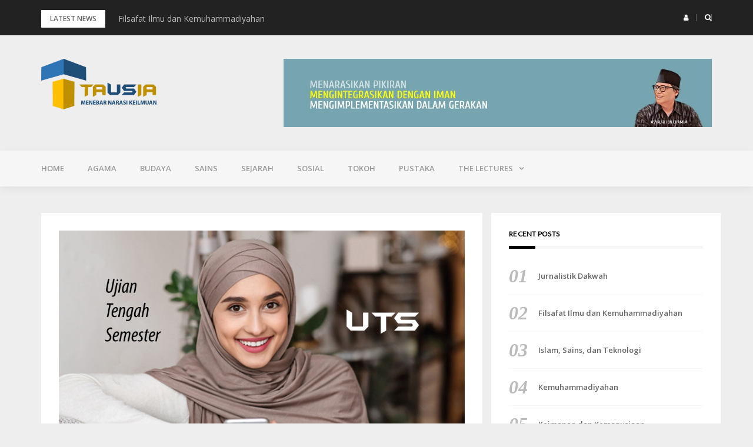

--- FILE ---
content_type: text/html; charset=UTF-8
request_url: https://tausia.net/the-lectures/ibadah-dan-muammalah/ujian-tengah-semester-uts/
body_size: 12588
content:
<!DOCTYPE html>
<html lang="en-US">
<head>
<meta charset="UTF-8">
<meta name="viewport" content="width=device-width, initial-scale=1">
<link rel="profile" href="http://gmpg.org/xfn/11">

<meta name='robots' content='index, follow, max-image-preview:large, max-snippet:-1, max-video-preview:-1' />

	<!-- This site is optimized with the Yoast SEO plugin v26.6 - https://yoast.com/wordpress/plugins/seo/ -->
	<title>Ujian Tengah Semester | UTS -</title>
	<link rel="canonical" href="https://tausia.net/the-lectures/ibadah-dan-muammalah/ujian-tengah-semester-uts/" />
	<meta property="og:locale" content="en_US" />
	<meta property="og:type" content="article" />
	<meta property="og:title" content="Ujian Tengah Semester | UTS -" />
	<meta property="og:url" content="https://tausia.net/the-lectures/ibadah-dan-muammalah/ujian-tengah-semester-uts/" />
	<meta property="og:image" content="https://tausia.net/wp-content/uploads/2021/05/uts-1024x576.png" />
	<meta name="twitter:card" content="summary_large_image" />
	<script type="application/ld+json" class="yoast-schema-graph">{"@context":"https://schema.org","@graph":[{"@type":"WebPage","@id":"https://tausia.net/the-lectures/ibadah-dan-muammalah/ujian-tengah-semester-uts/","url":"https://tausia.net/the-lectures/ibadah-dan-muammalah/ujian-tengah-semester-uts/","name":"Ujian Tengah Semester | UTS -","isPartOf":{"@id":"https://tausia.net/#website"},"primaryImageOfPage":{"@id":"https://tausia.net/the-lectures/ibadah-dan-muammalah/ujian-tengah-semester-uts/#primaryimage"},"image":{"@id":"https://tausia.net/the-lectures/ibadah-dan-muammalah/ujian-tengah-semester-uts/#primaryimage"},"thumbnailUrl":"https://tausia.net/wp-content/uploads/2021/05/uts-1024x576.png","datePublished":"2021-05-07T21:48:39+00:00","breadcrumb":{"@id":"https://tausia.net/the-lectures/ibadah-dan-muammalah/ujian-tengah-semester-uts/#breadcrumb"},"inLanguage":"en-US","potentialAction":[{"@type":"ReadAction","target":["https://tausia.net/the-lectures/ibadah-dan-muammalah/ujian-tengah-semester-uts/"]}]},{"@type":"ImageObject","inLanguage":"en-US","@id":"https://tausia.net/the-lectures/ibadah-dan-muammalah/ujian-tengah-semester-uts/#primaryimage","url":"https://tausia.net/wp-content/uploads/2021/05/uts.png","contentUrl":"https://tausia.net/wp-content/uploads/2021/05/uts.png","width":2000,"height":1125},{"@type":"BreadcrumbList","@id":"https://tausia.net/the-lectures/ibadah-dan-muammalah/ujian-tengah-semester-uts/#breadcrumb","itemListElement":[{"@type":"ListItem","position":1,"name":"Home","item":"https://tausia.net/"},{"@type":"ListItem","position":2,"name":"The Lectures","item":"https://tausia.net/the-lectures/"},{"@type":"ListItem","position":3,"name":"Ibadah dan Muammalah","item":"https://tausia.net/the-lectures/ibadah-dan-muammalah/"},{"@type":"ListItem","position":4,"name":"Ujian Tengah Semester | UTS"}]},{"@type":"WebSite","@id":"https://tausia.net/#website","url":"https://tausia.net/","name":"","description":"","potentialAction":[{"@type":"SearchAction","target":{"@type":"EntryPoint","urlTemplate":"https://tausia.net/?s={search_term_string}"},"query-input":{"@type":"PropertyValueSpecification","valueRequired":true,"valueName":"search_term_string"}}],"inLanguage":"en-US"}]}</script>
	<!-- / Yoast SEO plugin. -->


<link rel='dns-prefetch' href='//static.addtoany.com' />
<link rel='dns-prefetch' href='//fonts.googleapis.com' />
<link rel="alternate" type="application/rss+xml" title=" &raquo; Feed" href="https://tausia.net/feed/" />
<link rel="alternate" type="application/rss+xml" title=" &raquo; Comments Feed" href="https://tausia.net/comments/feed/" />
<link rel="alternate" type="application/rss+xml" title=" &raquo; Ujian Tengah Semester | UTS Comments Feed" href="https://tausia.net/the-lectures/ibadah-dan-muammalah/ujian-tengah-semester-uts/feed/" />
<link rel="alternate" title="oEmbed (JSON)" type="application/json+oembed" href="https://tausia.net/wp-json/oembed/1.0/embed?url=https%3A%2F%2Ftausia.net%2Fthe-lectures%2Fibadah-dan-muammalah%2Fujian-tengah-semester-uts%2F" />
<link rel="alternate" title="oEmbed (XML)" type="text/xml+oembed" href="https://tausia.net/wp-json/oembed/1.0/embed?url=https%3A%2F%2Ftausia.net%2Fthe-lectures%2Fibadah-dan-muammalah%2Fujian-tengah-semester-uts%2F&#038;format=xml" />
<style id='wp-img-auto-sizes-contain-inline-css' type='text/css'>
img:is([sizes=auto i],[sizes^="auto," i]){contain-intrinsic-size:3000px 1500px}
/*# sourceURL=wp-img-auto-sizes-contain-inline-css */
</style>
<link rel='stylesheet' id='bootstrap-css' href='https://tausia.net/wp-content/themes/greatmag/bootstrap/css/bootstrap.min.css?ver=1' type='text/css' media='all' />
<style id='wp-emoji-styles-inline-css' type='text/css'>

	img.wp-smiley, img.emoji {
		display: inline !important;
		border: none !important;
		box-shadow: none !important;
		height: 1em !important;
		width: 1em !important;
		margin: 0 0.07em !important;
		vertical-align: -0.1em !important;
		background: none !important;
		padding: 0 !important;
	}
/*# sourceURL=wp-emoji-styles-inline-css */
</style>
<style id='wp-block-library-inline-css' type='text/css'>
:root{--wp-block-synced-color:#7a00df;--wp-block-synced-color--rgb:122,0,223;--wp-bound-block-color:var(--wp-block-synced-color);--wp-editor-canvas-background:#ddd;--wp-admin-theme-color:#007cba;--wp-admin-theme-color--rgb:0,124,186;--wp-admin-theme-color-darker-10:#006ba1;--wp-admin-theme-color-darker-10--rgb:0,107,160.5;--wp-admin-theme-color-darker-20:#005a87;--wp-admin-theme-color-darker-20--rgb:0,90,135;--wp-admin-border-width-focus:2px}@media (min-resolution:192dpi){:root{--wp-admin-border-width-focus:1.5px}}.wp-element-button{cursor:pointer}:root .has-very-light-gray-background-color{background-color:#eee}:root .has-very-dark-gray-background-color{background-color:#313131}:root .has-very-light-gray-color{color:#eee}:root .has-very-dark-gray-color{color:#313131}:root .has-vivid-green-cyan-to-vivid-cyan-blue-gradient-background{background:linear-gradient(135deg,#00d084,#0693e3)}:root .has-purple-crush-gradient-background{background:linear-gradient(135deg,#34e2e4,#4721fb 50%,#ab1dfe)}:root .has-hazy-dawn-gradient-background{background:linear-gradient(135deg,#faaca8,#dad0ec)}:root .has-subdued-olive-gradient-background{background:linear-gradient(135deg,#fafae1,#67a671)}:root .has-atomic-cream-gradient-background{background:linear-gradient(135deg,#fdd79a,#004a59)}:root .has-nightshade-gradient-background{background:linear-gradient(135deg,#330968,#31cdcf)}:root .has-midnight-gradient-background{background:linear-gradient(135deg,#020381,#2874fc)}:root{--wp--preset--font-size--normal:16px;--wp--preset--font-size--huge:42px}.has-regular-font-size{font-size:1em}.has-larger-font-size{font-size:2.625em}.has-normal-font-size{font-size:var(--wp--preset--font-size--normal)}.has-huge-font-size{font-size:var(--wp--preset--font-size--huge)}.has-text-align-center{text-align:center}.has-text-align-left{text-align:left}.has-text-align-right{text-align:right}.has-fit-text{white-space:nowrap!important}#end-resizable-editor-section{display:none}.aligncenter{clear:both}.items-justified-left{justify-content:flex-start}.items-justified-center{justify-content:center}.items-justified-right{justify-content:flex-end}.items-justified-space-between{justify-content:space-between}.screen-reader-text{border:0;clip-path:inset(50%);height:1px;margin:-1px;overflow:hidden;padding:0;position:absolute;width:1px;word-wrap:normal!important}.screen-reader-text:focus{background-color:#ddd;clip-path:none;color:#444;display:block;font-size:1em;height:auto;left:5px;line-height:normal;padding:15px 23px 14px;text-decoration:none;top:5px;width:auto;z-index:100000}html :where(.has-border-color){border-style:solid}html :where([style*=border-top-color]){border-top-style:solid}html :where([style*=border-right-color]){border-right-style:solid}html :where([style*=border-bottom-color]){border-bottom-style:solid}html :where([style*=border-left-color]){border-left-style:solid}html :where([style*=border-width]){border-style:solid}html :where([style*=border-top-width]){border-top-style:solid}html :where([style*=border-right-width]){border-right-style:solid}html :where([style*=border-bottom-width]){border-bottom-style:solid}html :where([style*=border-left-width]){border-left-style:solid}html :where(img[class*=wp-image-]){height:auto;max-width:100%}:where(figure){margin:0 0 1em}html :where(.is-position-sticky){--wp-admin--admin-bar--position-offset:var(--wp-admin--admin-bar--height,0px)}@media screen and (max-width:600px){html :where(.is-position-sticky){--wp-admin--admin-bar--position-offset:0px}}

/*# sourceURL=wp-block-library-inline-css */
</style><style id='global-styles-inline-css' type='text/css'>
:root{--wp--preset--aspect-ratio--square: 1;--wp--preset--aspect-ratio--4-3: 4/3;--wp--preset--aspect-ratio--3-4: 3/4;--wp--preset--aspect-ratio--3-2: 3/2;--wp--preset--aspect-ratio--2-3: 2/3;--wp--preset--aspect-ratio--16-9: 16/9;--wp--preset--aspect-ratio--9-16: 9/16;--wp--preset--color--black: #000000;--wp--preset--color--cyan-bluish-gray: #abb8c3;--wp--preset--color--white: #ffffff;--wp--preset--color--pale-pink: #f78da7;--wp--preset--color--vivid-red: #cf2e2e;--wp--preset--color--luminous-vivid-orange: #ff6900;--wp--preset--color--luminous-vivid-amber: #fcb900;--wp--preset--color--light-green-cyan: #7bdcb5;--wp--preset--color--vivid-green-cyan: #00d084;--wp--preset--color--pale-cyan-blue: #8ed1fc;--wp--preset--color--vivid-cyan-blue: #0693e3;--wp--preset--color--vivid-purple: #9b51e0;--wp--preset--gradient--vivid-cyan-blue-to-vivid-purple: linear-gradient(135deg,rgb(6,147,227) 0%,rgb(155,81,224) 100%);--wp--preset--gradient--light-green-cyan-to-vivid-green-cyan: linear-gradient(135deg,rgb(122,220,180) 0%,rgb(0,208,130) 100%);--wp--preset--gradient--luminous-vivid-amber-to-luminous-vivid-orange: linear-gradient(135deg,rgb(252,185,0) 0%,rgb(255,105,0) 100%);--wp--preset--gradient--luminous-vivid-orange-to-vivid-red: linear-gradient(135deg,rgb(255,105,0) 0%,rgb(207,46,46) 100%);--wp--preset--gradient--very-light-gray-to-cyan-bluish-gray: linear-gradient(135deg,rgb(238,238,238) 0%,rgb(169,184,195) 100%);--wp--preset--gradient--cool-to-warm-spectrum: linear-gradient(135deg,rgb(74,234,220) 0%,rgb(151,120,209) 20%,rgb(207,42,186) 40%,rgb(238,44,130) 60%,rgb(251,105,98) 80%,rgb(254,248,76) 100%);--wp--preset--gradient--blush-light-purple: linear-gradient(135deg,rgb(255,206,236) 0%,rgb(152,150,240) 100%);--wp--preset--gradient--blush-bordeaux: linear-gradient(135deg,rgb(254,205,165) 0%,rgb(254,45,45) 50%,rgb(107,0,62) 100%);--wp--preset--gradient--luminous-dusk: linear-gradient(135deg,rgb(255,203,112) 0%,rgb(199,81,192) 50%,rgb(65,88,208) 100%);--wp--preset--gradient--pale-ocean: linear-gradient(135deg,rgb(255,245,203) 0%,rgb(182,227,212) 50%,rgb(51,167,181) 100%);--wp--preset--gradient--electric-grass: linear-gradient(135deg,rgb(202,248,128) 0%,rgb(113,206,126) 100%);--wp--preset--gradient--midnight: linear-gradient(135deg,rgb(2,3,129) 0%,rgb(40,116,252) 100%);--wp--preset--font-size--small: 13px;--wp--preset--font-size--medium: 20px;--wp--preset--font-size--large: 36px;--wp--preset--font-size--x-large: 42px;--wp--preset--spacing--20: 0.44rem;--wp--preset--spacing--30: 0.67rem;--wp--preset--spacing--40: 1rem;--wp--preset--spacing--50: 1.5rem;--wp--preset--spacing--60: 2.25rem;--wp--preset--spacing--70: 3.38rem;--wp--preset--spacing--80: 5.06rem;--wp--preset--shadow--natural: 6px 6px 9px rgba(0, 0, 0, 0.2);--wp--preset--shadow--deep: 12px 12px 50px rgba(0, 0, 0, 0.4);--wp--preset--shadow--sharp: 6px 6px 0px rgba(0, 0, 0, 0.2);--wp--preset--shadow--outlined: 6px 6px 0px -3px rgb(255, 255, 255), 6px 6px rgb(0, 0, 0);--wp--preset--shadow--crisp: 6px 6px 0px rgb(0, 0, 0);}:where(.is-layout-flex){gap: 0.5em;}:where(.is-layout-grid){gap: 0.5em;}body .is-layout-flex{display: flex;}.is-layout-flex{flex-wrap: wrap;align-items: center;}.is-layout-flex > :is(*, div){margin: 0;}body .is-layout-grid{display: grid;}.is-layout-grid > :is(*, div){margin: 0;}:where(.wp-block-columns.is-layout-flex){gap: 2em;}:where(.wp-block-columns.is-layout-grid){gap: 2em;}:where(.wp-block-post-template.is-layout-flex){gap: 1.25em;}:where(.wp-block-post-template.is-layout-grid){gap: 1.25em;}.has-black-color{color: var(--wp--preset--color--black) !important;}.has-cyan-bluish-gray-color{color: var(--wp--preset--color--cyan-bluish-gray) !important;}.has-white-color{color: var(--wp--preset--color--white) !important;}.has-pale-pink-color{color: var(--wp--preset--color--pale-pink) !important;}.has-vivid-red-color{color: var(--wp--preset--color--vivid-red) !important;}.has-luminous-vivid-orange-color{color: var(--wp--preset--color--luminous-vivid-orange) !important;}.has-luminous-vivid-amber-color{color: var(--wp--preset--color--luminous-vivid-amber) !important;}.has-light-green-cyan-color{color: var(--wp--preset--color--light-green-cyan) !important;}.has-vivid-green-cyan-color{color: var(--wp--preset--color--vivid-green-cyan) !important;}.has-pale-cyan-blue-color{color: var(--wp--preset--color--pale-cyan-blue) !important;}.has-vivid-cyan-blue-color{color: var(--wp--preset--color--vivid-cyan-blue) !important;}.has-vivid-purple-color{color: var(--wp--preset--color--vivid-purple) !important;}.has-black-background-color{background-color: var(--wp--preset--color--black) !important;}.has-cyan-bluish-gray-background-color{background-color: var(--wp--preset--color--cyan-bluish-gray) !important;}.has-white-background-color{background-color: var(--wp--preset--color--white) !important;}.has-pale-pink-background-color{background-color: var(--wp--preset--color--pale-pink) !important;}.has-vivid-red-background-color{background-color: var(--wp--preset--color--vivid-red) !important;}.has-luminous-vivid-orange-background-color{background-color: var(--wp--preset--color--luminous-vivid-orange) !important;}.has-luminous-vivid-amber-background-color{background-color: var(--wp--preset--color--luminous-vivid-amber) !important;}.has-light-green-cyan-background-color{background-color: var(--wp--preset--color--light-green-cyan) !important;}.has-vivid-green-cyan-background-color{background-color: var(--wp--preset--color--vivid-green-cyan) !important;}.has-pale-cyan-blue-background-color{background-color: var(--wp--preset--color--pale-cyan-blue) !important;}.has-vivid-cyan-blue-background-color{background-color: var(--wp--preset--color--vivid-cyan-blue) !important;}.has-vivid-purple-background-color{background-color: var(--wp--preset--color--vivid-purple) !important;}.has-black-border-color{border-color: var(--wp--preset--color--black) !important;}.has-cyan-bluish-gray-border-color{border-color: var(--wp--preset--color--cyan-bluish-gray) !important;}.has-white-border-color{border-color: var(--wp--preset--color--white) !important;}.has-pale-pink-border-color{border-color: var(--wp--preset--color--pale-pink) !important;}.has-vivid-red-border-color{border-color: var(--wp--preset--color--vivid-red) !important;}.has-luminous-vivid-orange-border-color{border-color: var(--wp--preset--color--luminous-vivid-orange) !important;}.has-luminous-vivid-amber-border-color{border-color: var(--wp--preset--color--luminous-vivid-amber) !important;}.has-light-green-cyan-border-color{border-color: var(--wp--preset--color--light-green-cyan) !important;}.has-vivid-green-cyan-border-color{border-color: var(--wp--preset--color--vivid-green-cyan) !important;}.has-pale-cyan-blue-border-color{border-color: var(--wp--preset--color--pale-cyan-blue) !important;}.has-vivid-cyan-blue-border-color{border-color: var(--wp--preset--color--vivid-cyan-blue) !important;}.has-vivid-purple-border-color{border-color: var(--wp--preset--color--vivid-purple) !important;}.has-vivid-cyan-blue-to-vivid-purple-gradient-background{background: var(--wp--preset--gradient--vivid-cyan-blue-to-vivid-purple) !important;}.has-light-green-cyan-to-vivid-green-cyan-gradient-background{background: var(--wp--preset--gradient--light-green-cyan-to-vivid-green-cyan) !important;}.has-luminous-vivid-amber-to-luminous-vivid-orange-gradient-background{background: var(--wp--preset--gradient--luminous-vivid-amber-to-luminous-vivid-orange) !important;}.has-luminous-vivid-orange-to-vivid-red-gradient-background{background: var(--wp--preset--gradient--luminous-vivid-orange-to-vivid-red) !important;}.has-very-light-gray-to-cyan-bluish-gray-gradient-background{background: var(--wp--preset--gradient--very-light-gray-to-cyan-bluish-gray) !important;}.has-cool-to-warm-spectrum-gradient-background{background: var(--wp--preset--gradient--cool-to-warm-spectrum) !important;}.has-blush-light-purple-gradient-background{background: var(--wp--preset--gradient--blush-light-purple) !important;}.has-blush-bordeaux-gradient-background{background: var(--wp--preset--gradient--blush-bordeaux) !important;}.has-luminous-dusk-gradient-background{background: var(--wp--preset--gradient--luminous-dusk) !important;}.has-pale-ocean-gradient-background{background: var(--wp--preset--gradient--pale-ocean) !important;}.has-electric-grass-gradient-background{background: var(--wp--preset--gradient--electric-grass) !important;}.has-midnight-gradient-background{background: var(--wp--preset--gradient--midnight) !important;}.has-small-font-size{font-size: var(--wp--preset--font-size--small) !important;}.has-medium-font-size{font-size: var(--wp--preset--font-size--medium) !important;}.has-large-font-size{font-size: var(--wp--preset--font-size--large) !important;}.has-x-large-font-size{font-size: var(--wp--preset--font-size--x-large) !important;}
/*# sourceURL=global-styles-inline-css */
</style>

<style id='classic-theme-styles-inline-css' type='text/css'>
/*! This file is auto-generated */
.wp-block-button__link{color:#fff;background-color:#32373c;border-radius:9999px;box-shadow:none;text-decoration:none;padding:calc(.667em + 2px) calc(1.333em + 2px);font-size:1.125em}.wp-block-file__button{background:#32373c;color:#fff;text-decoration:none}
/*# sourceURL=/wp-includes/css/classic-themes.min.css */
</style>
<link rel='stylesheet' id='wp-components-css' href='https://tausia.net/wp-includes/css/dist/components/style.min.css?ver=6.9' type='text/css' media='all' />
<link rel='stylesheet' id='wp-preferences-css' href='https://tausia.net/wp-includes/css/dist/preferences/style.min.css?ver=6.9' type='text/css' media='all' />
<link rel='stylesheet' id='wp-block-editor-css' href='https://tausia.net/wp-includes/css/dist/block-editor/style.min.css?ver=6.9' type='text/css' media='all' />
<link rel='stylesheet' id='popup-maker-block-library-style-css' href='https://tausia.net/wp-content/plugins/popup-maker/dist/packages/block-library-style.css?ver=dbea705cfafe089d65f1' type='text/css' media='all' />
<link rel='stylesheet' id='contact-form-7-css' href='https://tausia.net/wp-content/plugins/contact-form-7/includes/css/styles.css?ver=6.1.4' type='text/css' media='all' />
<link rel='stylesheet' id='collapscore-css-css' href='https://tausia.net/wp-content/plugins/jquery-collapse-o-matic/css/core_style.css?ver=1.0' type='text/css' media='all' />
<link rel='stylesheet' id='collapseomatic-css-css' href='https://tausia.net/wp-content/plugins/jquery-collapse-o-matic/css/light_style.css?ver=1.6' type='text/css' media='all' />
<link rel='stylesheet' id='animate-css' href='https://tausia.net/wp-content/plugins/wp-quiz/assets/frontend/css/animate.css?ver=3.6.0' type='text/css' media='all' />
<link rel='stylesheet' id='wp-quiz-css' href='https://tausia.net/wp-content/plugins/wp-quiz/assets/frontend/css/wp-quiz.css?ver=2.0.10' type='text/css' media='all' />
<link rel='stylesheet' id='greatmag-style-css' href='https://tausia.net/wp-content/themes/greatmag/style.css?ver=6.9' type='text/css' media='all' />
<style id='greatmag-style-inline-css' type='text/css'>
.site-title,.site-title a,.site-title a:hover { color:#000000}
.site-description { color:#999999}
.site-branding { background-color:#eeeeee}
.navbar.bgf6 { background-color:#f6f6f6}
.top-header { background-color:#222222}
.navbar .navbar-nav > li > a { color:#999999}
.preloader,.progress-bar,.comment-form .btn:hover, .comment-form .btn:focus,.contact-form .btn,.back-to-page:hover, .back-to-page:focus,.ready-to-contact .btn,.dc2:first-letter,.list-style1 li:before,.navbar .navbar-nav > li .dropdown-menu > li .absp-cat:hover, .navbar .navbar-nav > li .dropdown-menu > li .absp-cat:focus,.absp-cat:hover, .absp-cat:focus,.btn-primary:hover, .btn-primary:focus,.button:hover,button:hover,input[type="button"]:hover,input[type="reset"]:hover,input[type="submit"]:hover { background-color:#f8c200}
a:hover,a:focus,.nav>li>a:hover, .nav>li>a:focus,.sidebar-area .widget a:hover,.ps-quote:before,.author-posts-link,.fun-fact .this-icon,.dc1:first-letter,.list-style3 li:before,.list-style2 li:before,.pbc-carousel .owl-prev:hover, .pbc-carousel .owl-prev:focus, .pbc-carousel .owl-next:hover, .pbc-carousel .owl-next:focus, .pbc-carousel2 .owl-prev:hover, .pbc-carousel2 .owl-prev:focus, .pbc-carousel2 .owl-next:hover, .pbc-carousel2 .owl-next:focus, .video-posts-carousel .owl-prev:hover, .video-posts-carousel .owl-prev:focus, .video-posts-carousel .owl-next:hover, .video-posts-carousel .owl-next:focus,.post-title-small:hover, .post-title-small:focus,.post-title-standard:hover, .post-title-standard:focus,.go-top:hover, .go-top:focus,.mob-social-menu li a:hover, .mob-social-menu li a:focus,.off-close,.navbar .navbar-nav > li .dropdown-menu > li .this-title a:hover, .navbar .navbar-nav > li .dropdown-menu > li .this-title a:focus,.section-title .this-title span,.breaking-news.media a:hover, .breaking-news.media a:focus, .review-stars li { color:#f8c200}
.comment-form .btn:hover, .comment-form .btn:focus,.fun-fact .this-icon,.login-drop { border-color:#f8c200}
.footer-widgets { background-color:#222222}
.footer-widgets, .footer-widgets a:not(:hover) { color:#bbbbbb}
.footer-widgets .widget-title { color:#ffffff}
.bottom-footer { background-color:#191919}
.site-info, .site-info a:not(:hover) { color:#ffffff}
body, .sidebar-area .widget, .sidebar-area .widget a, .sidebar-area .widget select { color:#666666}
body { font-family:Open Sans;}
h1,h2,h3,h4,h5,h6,.site-title,.post-title-standard,.post-title-small,.post-title-big { font-family:Lato;}
.site-title { font-size:24px; }
.site-description { font-size:16px; }
body { font-size:14px; }
.navbar .navbar-nav > li > a { font-size:13px; }
.post-title-standard { font-size:16px; }
.entry-title.post-title-big { font-size:24px; }
.widget-area .widget-title, .footer-widgets .widget-title { font-size:12px; }

/*# sourceURL=greatmag-style-inline-css */
</style>
<link rel='stylesheet' id='greatmag-fonts-css' href='https://fonts.googleapis.com/css?family=Open+Sans%3A400%2C400italic%2C600%2C600italic%7CLato%3A400%2C400italic%2C600%2C600italic&#038;subset=latin%2Clatin-ext%2Ccyrillic' type='text/css' media='all' />
<link rel='stylesheet' id='font-awesome-css' href='https://tausia.net/wp-content/themes/greatmag/fonts/font-awesome.min.css?ver=6.9' type='text/css' media='all' />
<link rel='stylesheet' id='tablepress-default-css' href='https://tausia.net/wp-content/tablepress-combined.min.css?ver=36' type='text/css' media='all' />
<link rel='stylesheet' id='addtoany-css' href='https://tausia.net/wp-content/plugins/add-to-any/addtoany.min.css?ver=1.16' type='text/css' media='all' />
<script type="text/javascript" id="addtoany-core-js-before">
/* <![CDATA[ */
window.a2a_config=window.a2a_config||{};a2a_config.callbacks=[];a2a_config.overlays=[];a2a_config.templates={};

//# sourceURL=addtoany-core-js-before
/* ]]> */
</script>
<script type="text/javascript" defer src="https://static.addtoany.com/menu/page.js" id="addtoany-core-js"></script>
<script type="text/javascript" src="https://tausia.net/wp-includes/js/jquery/jquery.min.js?ver=3.7.1" id="jquery-core-js"></script>
<script type="text/javascript" src="https://tausia.net/wp-includes/js/jquery/jquery-migrate.min.js?ver=3.4.1" id="jquery-migrate-js"></script>
<script type="text/javascript" defer src="https://tausia.net/wp-content/plugins/add-to-any/addtoany.min.js?ver=1.1" id="addtoany-jquery-js"></script>
<link rel="https://api.w.org/" href="https://tausia.net/wp-json/" /><link rel="alternate" title="JSON" type="application/json" href="https://tausia.net/wp-json/wp/v2/pages/1919" /><link rel="EditURI" type="application/rsd+xml" title="RSD" href="https://tausia.net/xmlrpc.php?rsd" />
<meta name="generator" content="WordPress 6.9" />
<link rel='shortlink' href='https://tausia.net/?p=1919' />
<meta name="cdp-version" content="1.5.0" /><link rel="apple-touch-icon" sizes="180x180" href="/wp-content/uploads/fbrfg/apple-touch-icon.png">
<link rel="icon" type="image/png" sizes="32x32" href="/wp-content/uploads/fbrfg/favicon-32x32.png">
<link rel="icon" type="image/png" sizes="16x16" href="/wp-content/uploads/fbrfg/favicon-16x16.png">
<link rel="manifest" href="/wp-content/uploads/fbrfg/site.webmanifest">
<link rel="mask-icon" href="/wp-content/uploads/fbrfg/safari-pinned-tab.svg" color="#5bbad5">
<link rel="shortcut icon" href="/wp-content/uploads/fbrfg/favicon.ico">
<meta name="msapplication-TileColor" content="#da532c">
<meta name="msapplication-config" content="/wp-content/uploads/fbrfg/browserconfig.xml">
<meta name="theme-color" content="#ffffff"><link rel="pingback" href="https://tausia.net/xmlrpc.php"><meta name="bmi-version" content="2.0.0" />      <script defer type="text/javascript" id="bmip-js-inline-remove-js">
        function objectToQueryString(obj){
          return Object.keys(obj).map(key => key + '=' + obj[key]).join('&');
        }

        function globalBMIKeepAlive() {
          let xhr = new XMLHttpRequest();
          let data = { action: "bmip_keepalive", token: "bmip", f: "refresh" };
          let url = 'https://tausia.net/wp-admin/admin-ajax.php' + '?' + objectToQueryString(data);
          xhr.open('POST', url, true);
          xhr.setRequestHeader("X-Requested-With", "XMLHttpRequest");
          xhr.onreadystatechange = function () {
            if (xhr.readyState === 4) {
              let response;
              if (response = JSON.parse(xhr.responseText)) {
                if (typeof response.status != 'undefined' && response.status === 'success') {
                  //setTimeout(globalBMIKeepAlive, 3000);
                } else {
                  //setTimeout(globalBMIKeepAlive, 20000);
                }
              }
            }
          };

          xhr.send(JSON.stringify(data));
        }

        document.querySelector('#bmip-js-inline-remove-js').remove();
      </script>
      <!-- Dojo Digital Hide Title -->
<script type="text/javascript">
	jQuery(document).ready(function($){

		if( $('.entry-title').length != 0 ) {
			$('.entry-title span.dojodigital_toggle_title').parents('.entry-title:first').hide();
		} else {
			$('h1 span.dojodigital_toggle_title').parents('h1:first').hide();
			$('h2 span.dojodigital_toggle_title').parents('h2:first').hide();
		}

	});
</script>
<noscript><style type="text/css"> .entry-title { display:none !important; }</style></noscript>
<style type="text/css"> body.dojo-hide-title .entry-title { display:none !important; }</style>
<!-- END Dojo Digital Hide Title -->

			<link rel='stylesheet' id='pgntn_stylesheet-css' href='https://tausia.net/wp-content/plugins/pagination/css/nav-style.css?ver=1.2.7' type='text/css' media='all' />
</head>

<body class="wp-singular page-template-default page page-id-1919 page-child parent-pageid-564 wp-custom-logo wp-theme-greatmag group-blog dojo-hide-title">
<div id="page" data-bodyimg="" class="site">
	<a class="skip-link screen-reader-text" href="#content">Skip to content</a>

		<div class="preloader">
		<div><span>Loading...</span></div>
	</div>
					<div class="top-search-form row">
			<form role="search" method="get" class="search-form" action="https://tausia.net/">
				<label>
					<span class="screen-reader-text">Search for:</span>
					<input type="search" class="search-field" placeholder="Search &hellip;" value="" name="s" />
				</label>
				<input type="submit" class="search-submit" value="Search" />
			</form>		</div>
				<div class="top-header row">
			<div class="container">
				<div class="row">
					<div class="col-sm-8">
						
	<div class="media breaking-news">
		<div class="media-left">
			<div class="bnews-label">Latest news</div>
		</div>
		<div class="media-body">
			<div class="bnews-ticker">
							<div class="item"><a href="https://tausia.net/2026/01/12/jurnalistik-dakwah/" title="Jurnalistik Dakwah">Jurnalistik Dakwah</a></div>
							<div class="item"><a href="https://tausia.net/2026/01/12/filsafat-ilmu-dan-kemuhammadiyahan/" title="Filsafat Ilmu dan Kemuhammadiyahan">Filsafat Ilmu dan Kemuhammadiyahan</a></div>
							<div class="item"><a href="https://tausia.net/2026/01/12/islam-sains-dan-teknologi/" title="Islam, Sains, dan Teknologi">Islam, Sains, dan Teknologi</a></div>
							<div class="item"><a href="https://tausia.net/2026/01/12/kemuhammadiyahan/" title="Kemuhammadiyahan">Kemuhammadiyahan</a></div>
							<div class="item"><a href="https://tausia.net/2026/01/11/keimanan-dan-kemanusiaan/" title="Keimanan dan Kemanusiaan">Keimanan dan Kemanusiaan</a></div>
							<div class="item"><a href="https://tausia.net/2026/01/08/why-faith-still-matter-today/" title="Why Faith Still Matter Today?">Why Faith Still Matter Today?</a></div>
							<div class="item"><a href="https://tausia.net/2025/11/09/middle-exam-aik-3-international-class/" title="Middle Exam: AIK-3 International Class">Middle Exam: AIK-3 International Class</a></div>
							<div class="item"><a href="https://tausia.net/2025/11/04/islam-and-the-state/" title="Islam and The State">Islam and The State</a></div>
							<div class="item"><a href="https://tausia.net/2025/11/04/theology-of-works-2/" title="Theology of Works">Theology of Works</a></div>
							<div class="item"><a href="https://tausia.net/2025/11/04/environmental-theology-2/" title="Environmental Theology">Environmental Theology</a></div>
									</div>
		</div>
	</div>

						</div>
					<div class="col-sm-4 auth-social">
							<ul class="nav nav-pills auth-social-nav">
				<li class="dropdown">
			<a href="#" class="dropdown-toggle" data-toggle="dropdown" role="button" aria-haspopup="true" aria-expanded="false"><i class="fa fa-user"></i></a>
			<div class="dropdown-menu login-drop">
				<form name="loginform" id="loginform" action="https://tausia.net/wp-login.php" method="post"><p class="login-username">
				<label for="user_login">Username or Email Address</label>
				<input type="text" name="log" id="user_login" autocomplete="username" class="input" value="" size="20" />
			</p><p class="login-password">
				<label for="user_pass">Password</label>
				<input type="password" name="pwd" id="user_pass" autocomplete="current-password" spellcheck="false" class="input" value="" size="20" />
			</p><p class="login-remember"><label><input name="rememberme" type="checkbox" id="rememberme" value="forever" /> Remember Me</label></p><p class="login-submit">
				<input type="submit" name="wp-submit" id="wp-submit" class="button button-primary" value="Log In" />
				<input type="hidden" name="redirect_to" value="https://tausia.net/the-lectures/ibadah-dan-muammalah/ujian-tengah-semester-uts/" />
			</p></form>				<div class="login-drop-footer">
					<a href="https://tausia.net/wp-login.php?action=lostpassword" title="Lost your password?">Lost your password?</a>
									</div>
			</div>
		</li>
		
				<li class="search-top"><a href="#"><i class="fa fa-search"></i></a></li>
		
		
	</ul>
						</div>
				</div>
			</div>
		</div>
		<header id="masthead" class="site-header">

			<div class="site-branding vhome3 row m0">
			<div class="container">
				<div class="main-logo">
					<div class="media">
												<div class="media-left">
							<div itemscope itemtype="https://schema.org/Brand"><a href="https://tausia.net/" class="custom-logo-link" rel="home"><img width="200" height="86" src="https://tausia.net/wp-content/uploads/2021/05/cropped-Logo-1.png" class="custom-logo" alt="" decoding="async" /></a></div>						</div>
												<div class="media-body">
															<p class="site-title"><a href="https://tausia.net/" rel="home"></a></p>
													</div>
					</div>
				</div>
									<div class="header-ad">
						<a target="_blank" href=""><img src="https://tausia.net/wp-content/uploads/2025/05/Banner-Atas-4.jpg"/></a>
					</div>
							</div>
		</div><!-- .site-branding -->
			<nav id="site-navigation" class="navbar navbar-static-top navbar-default main-navigation bgf6">
			<div class="container">
				<div class="row">

								        <div class="collapse navbar-collapse"><ul id="menu-main" class="nav navbar-nav"><li id="menu-item-113" class="menu-item menu-item-type-post_type menu-item-object-page menu-item-home menu-item-113"><a title="Home" href="https://tausia.net/">Home</a></li>
<li id="menu-item-139" class="menu-item menu-item-type-taxonomy menu-item-object-category menu-item-139"><a title="Agama" href="https://tausia.net/category/agama/">Agama</a></li>
<li id="menu-item-140" class="menu-item menu-item-type-taxonomy menu-item-object-category menu-item-140"><a title="Budaya" href="https://tausia.net/category/budaya/">Budaya</a></li>
<li id="menu-item-141" class="menu-item menu-item-type-taxonomy menu-item-object-category menu-item-141"><a title="Sains" href="https://tausia.net/category/sains/">Sains</a></li>
<li id="menu-item-143" class="menu-item menu-item-type-taxonomy menu-item-object-category menu-item-143"><a title="Sejarah" href="https://tausia.net/category/sejarah/">Sejarah</a></li>
<li id="menu-item-142" class="menu-item menu-item-type-taxonomy menu-item-object-category menu-item-142"><a title="Sosial" href="https://tausia.net/category/sosial/">Sosial</a></li>
<li id="menu-item-144" class="menu-item menu-item-type-taxonomy menu-item-object-category menu-item-144"><a title="Tokoh" href="https://tausia.net/category/tokoh/">Tokoh</a></li>
<li id="menu-item-3346" class="menu-item menu-item-type-taxonomy menu-item-object-category menu-item-3346"><a title="Pustaka" href="https://tausia.net/category/pustaka/">Pustaka</a></li>
<li id="menu-item-5780" class="menu-item menu-item-type-post_type menu-item-object-post menu-item-has-children menu-item-5780 dropdown"><a title="The Lectures" href="https://tausia.net/2025/05/03/the-lectures/" class="dropdown-toggle" aria-haspopup="true">The Lectures</a>
<ul role="menu" class=" dropdown-menu">
	<li id="menu-item-6032" class="menu-item menu-item-type-post_type menu-item-object-post menu-item-has-children menu-item-6032 dropdown"><a title="Keimanan dan Kemanusiaan" href="https://tausia.net/2026/01/11/keimanan-dan-kemanusiaan/" class="dropdown-toggle" aria-haspopup="true">Keimanan dan Kemanusiaan</a>
	<ul role="menu" class=" dropdown-menu">
		<li id="menu-item-6034" class="menu-item menu-item-type-post_type menu-item-object-post menu-item-6034"><a title="Why Faith Still Matter Today?" href="https://tausia.net/2026/01/08/why-faith-still-matter-today/">Why Faith Still Matter Today?</a></li>
	</ul>
</li>
	<li id="menu-item-6039" class="menu-item menu-item-type-post_type menu-item-object-post menu-item-6039"><a title="Kemuhammadiyahan" href="https://tausia.net/2026/01/12/kemuhammadiyahan/">Kemuhammadiyahan</a></li>
	<li id="menu-item-6043" class="menu-item menu-item-type-post_type menu-item-object-post menu-item-6043"><a title="Islam, Sains, dan Teknologi" href="https://tausia.net/2026/01/12/islam-sains-dan-teknologi/">Islam, Sains, dan Teknologi</a></li>
	<li id="menu-item-6047" class="menu-item menu-item-type-post_type menu-item-object-post menu-item-6047"><a title="Filsafat Ilmu dan Kemuhammadiyahan" href="https://tausia.net/2026/01/12/filsafat-ilmu-dan-kemuhammadiyahan/">Filsafat Ilmu dan Kemuhammadiyahan</a></li>
	<li id="menu-item-6052" class="menu-item menu-item-type-post_type menu-item-object-post menu-item-6052"><a title="Jurnalistik Dakwah" href="https://tausia.net/2026/01/12/jurnalistik-dakwah/">Jurnalistik Dakwah</a></li>
</ul>
</li>
</ul></div>					<button class="off-canvas-trigger" aria-controls="primary" aria-expanded="false">
						<span class="icon-bar"></span>
						<span class="icon-bar"></span>
						<span class="icon-bar"></span>
					</button>
									</div>
			</div>
		</nav><!-- #site-navigation -->
			<div class="off-close outer"></div>
		<div class="off-canvas row">
			<div class="off-logo-box off-widget">
				<button class="off-close"><i class="fa fa-times"></i></button><br>
				<a class="off-logo" href="https://tausia.net/" rel="home">
										<h4 class="site-title"></h4>
				</a>
			</div>
			<div class="mob-menu-box1 off-widget">
			        <ul id="menu-main-1" class="nav navbar-nav mob-menu"><li class="menu-item menu-item-type-post_type menu-item-object-page menu-item-home menu-item-113"><a title="Home" href="https://tausia.net/">Home</a></li>
<li class="menu-item menu-item-type-taxonomy menu-item-object-category menu-item-139"><a title="Agama" href="https://tausia.net/category/agama/">Agama</a></li>
<li class="menu-item menu-item-type-taxonomy menu-item-object-category menu-item-140"><a title="Budaya" href="https://tausia.net/category/budaya/">Budaya</a></li>
<li class="menu-item menu-item-type-taxonomy menu-item-object-category menu-item-141"><a title="Sains" href="https://tausia.net/category/sains/">Sains</a></li>
<li class="menu-item menu-item-type-taxonomy menu-item-object-category menu-item-143"><a title="Sejarah" href="https://tausia.net/category/sejarah/">Sejarah</a></li>
<li class="menu-item menu-item-type-taxonomy menu-item-object-category menu-item-142"><a title="Sosial" href="https://tausia.net/category/sosial/">Sosial</a></li>
<li class="menu-item menu-item-type-taxonomy menu-item-object-category menu-item-144"><a title="Tokoh" href="https://tausia.net/category/tokoh/">Tokoh</a></li>
<li class="menu-item menu-item-type-taxonomy menu-item-object-category menu-item-3346"><a title="Pustaka" href="https://tausia.net/category/pustaka/">Pustaka</a></li>
<li class="menu-item menu-item-type-post_type menu-item-object-post menu-item-has-children menu-item-5780 dropdown"><a title="The Lectures" href="https://tausia.net/2025/05/03/the-lectures/" class="dropdown-toggle" aria-haspopup="true">The Lectures</a>
<ul role="menu" class=" dropdown-menu">
	<li class="menu-item menu-item-type-post_type menu-item-object-post menu-item-has-children menu-item-6032 dropdown"><a title="Keimanan dan Kemanusiaan" href="https://tausia.net/2026/01/11/keimanan-dan-kemanusiaan/" class="dropdown-toggle" aria-haspopup="true">Keimanan dan Kemanusiaan</a>
	<ul role="menu" class=" dropdown-menu">
		<li class="menu-item menu-item-type-post_type menu-item-object-post menu-item-6034"><a title="Why Faith Still Matter Today?" href="https://tausia.net/2026/01/08/why-faith-still-matter-today/">Why Faith Still Matter Today?</a></li>
	</ul>
</li>
	<li class="menu-item menu-item-type-post_type menu-item-object-post menu-item-6039"><a title="Kemuhammadiyahan" href="https://tausia.net/2026/01/12/kemuhammadiyahan/">Kemuhammadiyahan</a></li>
	<li class="menu-item menu-item-type-post_type menu-item-object-post menu-item-6043"><a title="Islam, Sains, dan Teknologi" href="https://tausia.net/2026/01/12/islam-sains-dan-teknologi/">Islam, Sains, dan Teknologi</a></li>
	<li class="menu-item menu-item-type-post_type menu-item-object-post menu-item-6047"><a title="Filsafat Ilmu dan Kemuhammadiyahan" href="https://tausia.net/2026/01/12/filsafat-ilmu-dan-kemuhammadiyahan/">Filsafat Ilmu dan Kemuhammadiyahan</a></li>
	<li class="menu-item menu-item-type-post_type menu-item-object-post menu-item-6052"><a title="Jurnalistik Dakwah" href="https://tausia.net/2026/01/12/jurnalistik-dakwah/">Jurnalistik Dakwah</a></li>
</ul>
</li>
</ul>			</div>
		</div>
	
	</header><!-- #masthead -->
	
	<div id="content" class="site-content">
		<div class="container">
			<div class="row">

	<div id="primary" class="content-area col-md-8">
		<main id="main" class="site-main">

			
<article id="post-1919" class="post-1919 page type-page status-publish hentry">
	<header class="entry-header">
		<h1 class="entry-title"><span class="dojodigital_toggle_title">Ujian Tengah Semester | UTS</span></h1>	</header><!-- .entry-header -->

	<div class="entry-content">
		<p><img fetchpriority="high" decoding="async" class="alignnone wp-image-1203 size-large" src="https://tausia.net/wp-content/uploads/2021/05/uts-1024x576.png" alt="" width="1024" height="576" srcset="https://tausia.net/wp-content/uploads/2021/05/uts-1024x576.png 1024w, https://tausia.net/wp-content/uploads/2021/05/uts-300x169.png 300w, https://tausia.net/wp-content/uploads/2021/05/uts-768x432.png 768w, https://tausia.net/wp-content/uploads/2021/05/uts-1536x864.png 1536w, https://tausia.net/wp-content/uploads/2021/05/uts-710x399.png 710w, https://tausia.net/wp-content/uploads/2021/05/uts.png 2000w" sizes="(max-width: 1024px) 100vw, 1024px" /></p>
	</div><!-- .entry-content -->

	</article><!-- #post-## -->

<div id="comments" class="comments-area">

		<div id="respond" class="comment-respond">
		<h6 class="post-cat big-bline"><span class="ispan"><span class="dark-dec">Leave a Reply <small><a rel="nofollow" id="cancel-comment-reply-link" href="/the-lectures/ibadah-dan-muammalah/ujian-tengah-semester-uts/#respond" style="display:none;">Cancel reply</a></small></span></span></h6><form action="https://tausia.net/wp-comments-post.php" method="post" id="commentform" class="comment-form"><p class="comment-notes"><span id="email-notes">Your email address will not be published.</span> <span class="required-field-message">Required fields are marked <span class="required">*</span></span></p><p class="comment-form-comment"><textarea placeholder="Comment" id="comment" class="form-control" name="comment" cols="45" rows="8" aria-required="true"></textarea></p><div class="row"><div class="col-sm-6"><input placeholder="Name*" id="author" name="author" class="form-control" type="text" value="" size="30" aria-required='true' /></div>
<div class="col-sm-6"><input id="email" placeholder="Email*" name="email" class="form-control" type="text" value="" size="30" aria-required='true' /></div></div>
<input id="url" placeholder="Website" name="url" class="form-control" type="text" value="" size="30" />
<p class="comment-form-cookies-consent"><input id="wp-comment-cookies-consent" name="wp-comment-cookies-consent" type="checkbox" value="yes" /> <label for="wp-comment-cookies-consent">Save my name, email, and website in this browser for the next time I comment.</label></p>
<p class="form-submit"><input name="submit" type="submit" id="submit" class="submit btn" value="Post Comment" /> <input type='hidden' name='comment_post_ID' value='1919' id='comment_post_ID' />
<input type='hidden' name='comment_parent' id='comment_parent' value='0' />
</p><p style="display: none;"><input type="hidden" id="akismet_comment_nonce" name="akismet_comment_nonce" value="0bb9cbdcd9" /></p><p style="display: none !important;" class="akismet-fields-container" data-prefix="ak_"><label>&#916;<textarea name="ak_hp_textarea" cols="45" rows="8" maxlength="100"></textarea></label><input type="hidden" id="ak_js_1" name="ak_js" value="179"/><script>document.getElementById( "ak_js_1" ).setAttribute( "value", ( new Date() ).getTime() );</script></p></form>	</div><!-- #respond -->
	
</div><!-- #comments -->
		</main><!-- #main -->
	</div><!-- #primary -->


<aside id="secondary" class="widget-area col-md-4 sidebar-area" role="complementary">
	
		<section id="recent-posts-4" class="widget widget_recent_entries">
		<h2 class="widget-title">Recent Posts</h2>
		<ul>
											<li>
					<a href="https://tausia.net/2026/01/12/jurnalistik-dakwah/">Jurnalistik Dakwah</a>
									</li>
											<li>
					<a href="https://tausia.net/2026/01/12/filsafat-ilmu-dan-kemuhammadiyahan/">Filsafat Ilmu dan Kemuhammadiyahan</a>
									</li>
											<li>
					<a href="https://tausia.net/2026/01/12/islam-sains-dan-teknologi/">Islam, Sains, dan Teknologi</a>
									</li>
											<li>
					<a href="https://tausia.net/2026/01/12/kemuhammadiyahan/">Kemuhammadiyahan</a>
									</li>
											<li>
					<a href="https://tausia.net/2026/01/11/keimanan-dan-kemanusiaan/">Keimanan dan Kemanusiaan</a>
									</li>
					</ul>

		</section><section id="media_image-11" class="widget widget_media_image"><a href="https://unisayogya.ac.id"><img width="730" height="541" src="https://tausia.net/wp-content/uploads/2021/05/sponsor-2.png" class="image wp-image-1430  attachment-full size-full" alt="" style="max-width: 100%; height: auto;" decoding="async" loading="lazy" srcset="https://tausia.net/wp-content/uploads/2021/05/sponsor-2.png 730w, https://tausia.net/wp-content/uploads/2021/05/sponsor-2-300x222.png 300w, https://tausia.net/wp-content/uploads/2021/05/sponsor-2-710x526.png 710w" sizes="auto, (max-width: 730px) 100vw, 730px" /></a></section><section id="media_image-15" class="widget widget_media_image"><a href="https://aisyiyahstudies.org"><img width="729" height="541" src="https://tausia.net/wp-content/uploads/2021/05/sponsor-1.png" class="image wp-image-1431  attachment-full size-full" alt="" style="max-width: 100%; height: auto;" decoding="async" loading="lazy" srcset="https://tausia.net/wp-content/uploads/2021/05/sponsor-1.png 729w, https://tausia.net/wp-content/uploads/2021/05/sponsor-1-300x223.png 300w, https://tausia.net/wp-content/uploads/2021/05/sponsor-1-710x527.png 710w" sizes="auto, (max-width: 729px) 100vw, 729px" /></a></section><section id="media_image-12" class="widget widget_media_image"><a href="https://lpdp.kemenkeu.go.id/in/home"><img width="729" height="324" src="https://tausia.net/wp-content/uploads/2021/05/lpdp.png" class="image wp-image-267  attachment-full size-full" alt="" style="max-width: 100%; height: auto;" decoding="async" loading="lazy" srcset="https://tausia.net/wp-content/uploads/2021/05/lpdp.png 729w, https://tausia.net/wp-content/uploads/2021/05/lpdp-300x133.png 300w, https://tausia.net/wp-content/uploads/2021/05/lpdp-710x316.png 710w" sizes="auto, (max-width: 729px) 100vw, 729px" /></a></section><section id="media_image-13" class="widget widget_media_image"><a href="http://nasonline.org/"><img width="467" height="208" src="https://tausia.net/wp-content/uploads/2021/05/nas.jpg" class="image wp-image-268  attachment-full size-full" alt="" style="max-width: 100%; height: auto;" decoding="async" loading="lazy" srcset="https://tausia.net/wp-content/uploads/2021/05/nas.jpg 467w, https://tausia.net/wp-content/uploads/2021/05/nas-300x134.jpg 300w" sizes="auto, (max-width: 467px) 100vw, 467px" /></a></section><section id="media_image-14" class="widget widget_media_image"><a href="https://usaid.gov/"><img width="729" height="324" src="https://tausia.net/wp-content/uploads/2021/05/usaid.png" class="image wp-image-271  attachment-full size-full" alt="" style="max-width: 100%; height: auto;" decoding="async" loading="lazy" srcset="https://tausia.net/wp-content/uploads/2021/05/usaid.png 729w, https://tausia.net/wp-content/uploads/2021/05/usaid-300x133.png 300w, https://tausia.net/wp-content/uploads/2021/05/usaid-710x316.png 710w" sizes="auto, (max-width: 729px) 100vw, 729px" /></a></section><section id="media_image-16" class="widget widget_media_image"><a href="https://naming.id"><img width="729" height="541" src="https://tausia.net/wp-content/uploads/2021/05/sponsor-3-1.png" class="image wp-image-2168  attachment-full size-full" alt="" style="max-width: 100%; height: auto;" decoding="async" loading="lazy" srcset="https://tausia.net/wp-content/uploads/2021/05/sponsor-3-1.png 729w, https://tausia.net/wp-content/uploads/2021/05/sponsor-3-1-300x223.png 300w, https://tausia.net/wp-content/uploads/2021/05/sponsor-3-1-710x527.png 710w" sizes="auto, (max-width: 729px) 100vw, 729px" /></a></section><section id="media_image-10" class="widget widget_media_image"><img width="796" height="1748" src="https://tausia.net/wp-content/uploads/2021/05/profil-2-1.png" class="image wp-image-1743  attachment-full size-full" alt="" style="max-width: 100%; height: auto;" decoding="async" loading="lazy" srcset="https://tausia.net/wp-content/uploads/2021/05/profil-2-1.png 796w, https://tausia.net/wp-content/uploads/2021/05/profil-2-1-137x300.png 137w, https://tausia.net/wp-content/uploads/2021/05/profil-2-1-466x1024.png 466w, https://tausia.net/wp-content/uploads/2021/05/profil-2-1-768x1687.png 768w, https://tausia.net/wp-content/uploads/2021/05/profil-2-1-699x1536.png 699w, https://tausia.net/wp-content/uploads/2021/05/profil-2-1-710x1559.png 710w" sizes="auto, (max-width: 796px) 100vw, 796px" /></section></aside><!-- #secondary -->

			</div>
		</div><!-- .container -->
	</div><!-- #content -->

		
	<footer id="colophon" class="site-footer">
				<div class="row bottom-footer" id="bottom-footer">
			<div class="container">
				<div class="site-info"><a href="https://wordpress.org/">Powered by WordPress</a><span class="sep"> | </span>Theme: <a href="https://athemes.com/theme/greatmag" rel="nofollow">Greatmag</a> by aThemes.</div>
				<nav id="footer-navigation" class="footer-navigation footer-menu-box">
									</nav>
			</div>
		</div>
		</footer><!-- #colophon -->

	</div><!-- #page -->

<script type="speculationrules">
{"prefetch":[{"source":"document","where":{"and":[{"href_matches":"/*"},{"not":{"href_matches":["/wp-*.php","/wp-admin/*","/wp-content/uploads/*","/wp-content/*","/wp-content/plugins/*","/wp-content/themes/greatmag/*","/*\\?(.+)"]}},{"not":{"selector_matches":"a[rel~=\"nofollow\"]"}},{"not":{"selector_matches":".no-prefetch, .no-prefetch a"}}]},"eagerness":"conservative"}]}
</script>
		<style type="text/css">
							.pgntn-page-pagination {
					text-align: left !important;
				}
				.pgntn-page-pagination-block {
					width: 60% !important;
					padding: 0 0 0 0;
									}
				.pgntn-page-pagination a {
					color: #ffffff !important;
					background-color: #1e73be !important;
					text-decoration: none !important;
					border: 1px solid #cccccc !important;
											-webkit-border-radius: 1px;
						-moz-border-radius: 1px;
						border-radius: 1px;
									}
				.pgntn-page-pagination a:hover {
					color: #000 !important;
				}
				.pgntn-page-pagination-intro,
				.pgntn-page-pagination .current {
					background-color: #eac220 !important;
					color: #ffffff !important;
					border: 1px solid #cccccc !important;
											-webkit-border-radius: 1px;
						-moz-border-radius: 1px;
						border-radius: 1px;
									}
				.archive #nav-above,
					.archive #nav-below,
					.search #nav-above,
					.search #nav-below,
					.blog #nav-below,
					.blog #nav-above,
					.navigation.paging-navigation,
					.navigation.pagination,
					.pagination.paging-pagination,
					.pagination.pagination,
					.pagination.loop-pagination,
					.bicubic-nav-link,
					#page-nav,
					.camp-paging,
					#reposter_nav-pages,
					.unity-post-pagination,
					.wordpost_content .nav_post_link,.page-link,
					.post-nav-links,
					.page-links,#comments .navigation,
					#comment-nav-above,
					#comment-nav-below,
					#nav-single,
					.navigation.comment-navigation,
					comment-pagination {
						display: none !important;
					}
					.single-gallery .pagination.gllrpr_pagination {
						display: block !important;
					}		</style>
		<script type="text/javascript" src="https://tausia.net/wp-includes/js/dist/hooks.min.js?ver=dd5603f07f9220ed27f1" id="wp-hooks-js"></script>
<script type="text/javascript" src="https://tausia.net/wp-includes/js/dist/i18n.min.js?ver=c26c3dc7bed366793375" id="wp-i18n-js"></script>
<script type="text/javascript" id="wp-i18n-js-after">
/* <![CDATA[ */
wp.i18n.setLocaleData( { 'text direction\u0004ltr': [ 'ltr' ] } );
//# sourceURL=wp-i18n-js-after
/* ]]> */
</script>
<script type="text/javascript" src="https://tausia.net/wp-content/plugins/contact-form-7/includes/swv/js/index.js?ver=6.1.4" id="swv-js"></script>
<script type="text/javascript" id="contact-form-7-js-before">
/* <![CDATA[ */
var wpcf7 = {
    "api": {
        "root": "https:\/\/tausia.net\/wp-json\/",
        "namespace": "contact-form-7\/v1"
    }
};
//# sourceURL=contact-form-7-js-before
/* ]]> */
</script>
<script type="text/javascript" src="https://tausia.net/wp-content/plugins/contact-form-7/includes/js/index.js?ver=6.1.4" id="contact-form-7-js"></script>
<script type="text/javascript" id="collapseomatic-js-js-before">
/* <![CDATA[ */
const com_options = {"colomatduration":"fast","colomatslideEffect":"slideFade","colomatpauseInit":"","colomattouchstart":""}
//# sourceURL=collapseomatic-js-js-before
/* ]]> */
</script>
<script type="text/javascript" src="https://tausia.net/wp-content/plugins/jquery-collapse-o-matic/js/collapse.js?ver=1.7.2" id="collapseomatic-js-js"></script>
<script type="text/javascript" id="wpfront-scroll-top-js-extra">
/* <![CDATA[ */
var wpfront_scroll_top_data = {"data":{"css":"#wpfront-scroll-top-container{position:fixed;cursor:pointer;z-index:9999;border:none;outline:none;background-color:rgba(0,0,0,0);box-shadow:none;outline-style:none;text-decoration:none;opacity:0;display:none;align-items:center;justify-content:center;margin:0;padding:0}#wpfront-scroll-top-container.show{display:flex;opacity:1}#wpfront-scroll-top-container .sr-only{position:absolute;width:1px;height:1px;padding:0;margin:-1px;overflow:hidden;clip:rect(0,0,0,0);white-space:nowrap;border:0}#wpfront-scroll-top-container .text-holder{padding:3px 10px;-webkit-border-radius:3px;border-radius:3px;-webkit-box-shadow:4px 4px 5px 0px rgba(50,50,50,.5);-moz-box-shadow:4px 4px 5px 0px rgba(50,50,50,.5);box-shadow:4px 4px 5px 0px rgba(50,50,50,.5)}#wpfront-scroll-top-container{right:20px;bottom:20px;}#wpfront-scroll-top-container img{width:auto;height:auto;}#wpfront-scroll-top-container .text-holder{color:#ffffff;background-color:#000000;width:auto;height:auto;;}#wpfront-scroll-top-container .text-holder:hover{background-color:#000000;}#wpfront-scroll-top-container i{color:#000000;}","html":"\u003Cbutton id=\"wpfront-scroll-top-container\" aria-label=\"\" title=\"\" \u003E\u003Cimg src=\"https://tausia.net/wp-content/plugins/wpfront-scroll-top/includes/assets/icons/108.png\" alt=\"\" title=\"\"\u003E\u003C/button\u003E","data":{"hide_iframe":false,"button_fade_duration":200,"auto_hide":false,"auto_hide_after":2,"scroll_offset":100,"button_opacity":0.8000000000000000444089209850062616169452667236328125,"button_action":"top","button_action_element_selector":"","button_action_container_selector":"html, body","button_action_element_offset":0,"scroll_duration":400}}};
//# sourceURL=wpfront-scroll-top-js-extra
/* ]]> */
</script>
<script type="text/javascript" src="https://tausia.net/wp-content/plugins/wpfront-scroll-top/includes/assets/wpfront-scroll-top.min.js?ver=3.0.1.09211" id="wpfront-scroll-top-js"></script>
<script type="text/javascript" src="https://tausia.net/wp-includes/js/imagesloaded.min.js?ver=5.0.0" id="imagesloaded-js"></script>
<script type="text/javascript" src="https://tausia.net/wp-content/themes/greatmag/js/scripts.js?ver=6.9" id="greatmag-scripts-js"></script>
<script type="text/javascript" src="https://tausia.net/wp-content/themes/greatmag/js/main.min.js?ver=20190607" id="greatmag-main-js"></script>
<script type="text/javascript" src="https://tausia.net/wp-includes/js/comment-reply.min.js?ver=6.9" id="comment-reply-js" async="async" data-wp-strategy="async" fetchpriority="low"></script>
<script defer type="text/javascript" src="https://tausia.net/wp-content/plugins/akismet/_inc/akismet-frontend.js?ver=1767672005" id="akismet-frontend-js"></script>
<script id="wp-emoji-settings" type="application/json">
{"baseUrl":"https://s.w.org/images/core/emoji/17.0.2/72x72/","ext":".png","svgUrl":"https://s.w.org/images/core/emoji/17.0.2/svg/","svgExt":".svg","source":{"concatemoji":"https://tausia.net/wp-includes/js/wp-emoji-release.min.js?ver=6.9"}}
</script>
<script type="module">
/* <![CDATA[ */
/*! This file is auto-generated */
const a=JSON.parse(document.getElementById("wp-emoji-settings").textContent),o=(window._wpemojiSettings=a,"wpEmojiSettingsSupports"),s=["flag","emoji"];function i(e){try{var t={supportTests:e,timestamp:(new Date).valueOf()};sessionStorage.setItem(o,JSON.stringify(t))}catch(e){}}function c(e,t,n){e.clearRect(0,0,e.canvas.width,e.canvas.height),e.fillText(t,0,0);t=new Uint32Array(e.getImageData(0,0,e.canvas.width,e.canvas.height).data);e.clearRect(0,0,e.canvas.width,e.canvas.height),e.fillText(n,0,0);const a=new Uint32Array(e.getImageData(0,0,e.canvas.width,e.canvas.height).data);return t.every((e,t)=>e===a[t])}function p(e,t){e.clearRect(0,0,e.canvas.width,e.canvas.height),e.fillText(t,0,0);var n=e.getImageData(16,16,1,1);for(let e=0;e<n.data.length;e++)if(0!==n.data[e])return!1;return!0}function u(e,t,n,a){switch(t){case"flag":return n(e,"\ud83c\udff3\ufe0f\u200d\u26a7\ufe0f","\ud83c\udff3\ufe0f\u200b\u26a7\ufe0f")?!1:!n(e,"\ud83c\udde8\ud83c\uddf6","\ud83c\udde8\u200b\ud83c\uddf6")&&!n(e,"\ud83c\udff4\udb40\udc67\udb40\udc62\udb40\udc65\udb40\udc6e\udb40\udc67\udb40\udc7f","\ud83c\udff4\u200b\udb40\udc67\u200b\udb40\udc62\u200b\udb40\udc65\u200b\udb40\udc6e\u200b\udb40\udc67\u200b\udb40\udc7f");case"emoji":return!a(e,"\ud83e\u1fac8")}return!1}function f(e,t,n,a){let r;const o=(r="undefined"!=typeof WorkerGlobalScope&&self instanceof WorkerGlobalScope?new OffscreenCanvas(300,150):document.createElement("canvas")).getContext("2d",{willReadFrequently:!0}),s=(o.textBaseline="top",o.font="600 32px Arial",{});return e.forEach(e=>{s[e]=t(o,e,n,a)}),s}function r(e){var t=document.createElement("script");t.src=e,t.defer=!0,document.head.appendChild(t)}a.supports={everything:!0,everythingExceptFlag:!0},new Promise(t=>{let n=function(){try{var e=JSON.parse(sessionStorage.getItem(o));if("object"==typeof e&&"number"==typeof e.timestamp&&(new Date).valueOf()<e.timestamp+604800&&"object"==typeof e.supportTests)return e.supportTests}catch(e){}return null}();if(!n){if("undefined"!=typeof Worker&&"undefined"!=typeof OffscreenCanvas&&"undefined"!=typeof URL&&URL.createObjectURL&&"undefined"!=typeof Blob)try{var e="postMessage("+f.toString()+"("+[JSON.stringify(s),u.toString(),c.toString(),p.toString()].join(",")+"));",a=new Blob([e],{type:"text/javascript"});const r=new Worker(URL.createObjectURL(a),{name:"wpTestEmojiSupports"});return void(r.onmessage=e=>{i(n=e.data),r.terminate(),t(n)})}catch(e){}i(n=f(s,u,c,p))}t(n)}).then(e=>{for(const n in e)a.supports[n]=e[n],a.supports.everything=a.supports.everything&&a.supports[n],"flag"!==n&&(a.supports.everythingExceptFlag=a.supports.everythingExceptFlag&&a.supports[n]);var t;a.supports.everythingExceptFlag=a.supports.everythingExceptFlag&&!a.supports.flag,a.supports.everything||((t=a.source||{}).concatemoji?r(t.concatemoji):t.wpemoji&&t.twemoji&&(r(t.twemoji),r(t.wpemoji)))});
//# sourceURL=https://tausia.net/wp-includes/js/wp-emoji-loader.min.js
/* ]]> */
</script>

</body>
</html>
